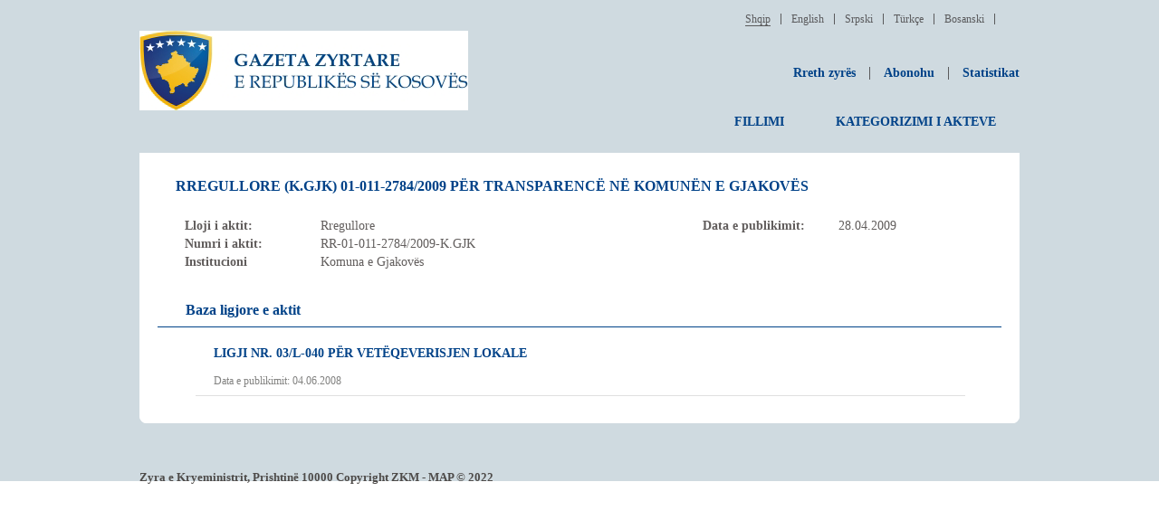

--- FILE ---
content_type: text/html; charset=utf-8
request_url: https://gzk.rks-gov.net/ActDetail.aspx?ActID=12076
body_size: 6703
content:


<!DOCTYPE html PUBLIC "-//W3C//DTD XHTML 1.0 Transitional//EN" "http://www.w3.org/TR/xhtml1/DTD/xhtml1-transitional.dtd">
<html xmlns="http://www.w3.org/1999/xhtml" xml:lang="en">
<head><title>
	RREGULLORE (K.GJK) 01-011-2784/2009 PËR TRANSPARENCË NË KOMUNËN E GJAKOVËS
</title><meta http-equiv="X-UA-Compatible" content="IE=Edge" /><meta name="Description" content="Gazeta Zyrtare e Republikës së Kosovës,Official Gazette of the Republic of Kosova,Službeni List Republike Kosova,Kosova Cumhuriyeti Resmi Gazetesi" /><meta name="keywords" content="Gazeta,Zyrtare,Gazeta Zyrtare,Republikës,Republikes,Kosoves,Kosovës,Kuvendi,Ligj,Ligje,Ligjet,Udhezime,Udhëzime Administrative,Kushtetuta,Kode,Aktet,Akte,rregullore,
        Constitution,Official,Gazette,Official Gazette,Republic,Kosova,Laws,Law,Assembly,Administrative Instructions,Instructions,Codes,Code,Acts,Act,regulation,
        ustav,Službeni,List,Službeni List,Republike,Zakoni,Zakon,Skupština,Administrativna Uputstva,Uputstva,Kodovi,akti,akt,uredba,
        Anayasasi,Cumhuriyeti,Gazetesi,Cumhuriyeti Resmi Gazetesi,Yasa,Administratif Talimatlar,Talimatlar,Kodlar,yasaları" /><link rel="Gazeta Zyrtare" href="&lt;%=ResolveUrl(&quot;~/favicon.ico&quot;)%>" type="image/x-icon" /><link href="Styles/style.css" rel="stylesheet" type="text/css" />
    <script src="Scripts/jquery-1.7.min.js" type="text/javascript"></script>
    <script src="Scripts/jScript.js" type="text/javascript"></script>

    
    </head>
<body>
    <form method="post" action="./ActDetail.aspx?ActID=12076" id="ctl01">
<div class="aspNetHidden">
<input type="hidden" name="__EVENTTARGET" id="__EVENTTARGET" value="" />
<input type="hidden" name="__EVENTARGUMENT" id="__EVENTARGUMENT" value="" />
<input type="hidden" name="__VIEWSTATE" id="__VIEWSTATE" value="/[base64]/5G8qkhXedk+g==" />
</div>

<script type="text/javascript">
//<![CDATA[
var theForm = document.forms['ctl01'];
if (!theForm) {
    theForm = document.ctl01;
}
function __doPostBack(eventTarget, eventArgument) {
    if (!theForm.onsubmit || (theForm.onsubmit() != false)) {
        theForm.__EVENTTARGET.value = eventTarget;
        theForm.__EVENTARGUMENT.value = eventArgument;
        theForm.submit();
    }
}
//]]>
</script>


<script src="/WebResource.axd?d=IlqBTCe3aRDQpVproaNHIb6wZPn1UQDNstOdireBP6zg3AgzNcEb2EhEgaEBVkBt34E74TjmJCnrKieu7pJpwrEbCcIOmmGr_pZNLCdW4eA1&amp;t=638883343099574018" type="text/javascript"></script>


<script src="/ScriptResource.axd?d=tqYXmygcwvW1o4SPwFH7zpv6a_4qRbCvP2I9EM02QcxuqYRl3VTwjMYAfGZcmpAqyIkvB3BuLZ4Zr64GrAzqWjSGjG_GFR2OG34PusrEcvFljVp5B2gUtyOWWsddgAJY0&amp;t=23c9c237" type="text/javascript"></script>
<script src="/ScriptResource.axd?d=gaeKSt033D1ze5jMc-6eErR_5JA2WKJNSIBaWgs4nfYCllNP-5JsLOzmtrOW1V9Zzta9HUNMYArBN7WatEkP0KUUD1-Qjz8k73YVTnlZaXKZV0s3Lrk7LI4DKgmXd45zkf5jeNxu4UUBUxSdEvqewA2&amp;t=23c9c237" type="text/javascript"></script>
<div class="aspNetHidden">

	<input type="hidden" name="__VIEWSTATEGENERATOR" id="__VIEWSTATEGENERATOR" value="C97DF0E3" />
	<input type="hidden" name="__PREVIOUSPAGE" id="__PREVIOUSPAGE" value="42lezz9hL6gh6K3Lc6xxce3b7nuhocHUQBghj-CLQeorpS5ddvXPDZLXyu4w8LJGYFBW9j1TFB1RcxgwDly6bvV3PtFnqbOBMDg9uSY6TCw1" />
	<input type="hidden" name="__EVENTVALIDATION" id="__EVENTVALIDATION" value="/wEdABJ0QcD268PhjLNDYDT45DAepDY2KNXFYerx7YCJoLfXRtwuaLjfXIKiZviBphF15H90RtDlz7Ug3OqvmFHDfBguBqQJt4YYSSeD5WL/LZVl6YGxlCgrZwgwKlz2uPDihQq2u2IcKTL1S1WB+b1DuqNUzHfV8kDYo+xSzOKF6XQ3PKf4C4qdBfxHFodSR9rMrd/r1fdiR6A7xjV5EYniePhVbJQFe9FKTKpuXKzQzLOUwrHNt3RHuEPZvI+BBMD2d3QEDx8LiUJw2Yl5xO440KHhlDlat4+wUpBAWtSe+O/UyytYyCmAuVC22d4a6ShnbbIea1sa3sCre+DsOxO47GPHA+llqFALCX0y0A91WWQR2x71B2P3lYgo+VtIKhiarWQsUxA+86/AAlOLz0zrpR7dsoWYjhACREWXrrG50b72Pw==" />
</div>

        <script type="text/javascript">
//<![CDATA[
Sys.WebForms.PageRequestManager._initialize('ctl00$ScriptManager1', 'ctl01', [], [], [], 90, 'ctl00');
//]]>
</script>

        <div id="bck_web_1">
            <div id="web" class="web">
                <div class="header">
                    <div class="row">
                    <div class="col-md-4">
                    <div class="logo">
                        <input type="image" name="ctl00$imgLogo" id="imgLogo" src="images/logo_1.png" onclick="javascript:WebForm_DoPostBackWithOptions(new WebForm_PostBackOptions(&quot;ctl00$imgLogo&quot;, &quot;&quot;, false, &quot;&quot;, &quot;default.aspx?index=1&quot;, false, false))" />
                    </div>
                    </div>
                    
                    <div class="col-md-8">
                    
<div class="language">
    <div class="lang_right"></div>
    <div class="lang_main">
        <ul>
            <li>
                <a id="ctlLang1_lbAlbanian" class="lang_main_active" href="javascript:__doPostBack(&#39;ctl00$ctlLang1$lbAlbanian&#39;,&#39;&#39;)">Shqip</a></li>
            <li>
                <a id="ctlLang1_lbEnglish" class="lang_main_inactive" href="javascript:__doPostBack(&#39;ctl00$ctlLang1$lbEnglish&#39;,&#39;&#39;)">English</a></li>
            <li>
                <a id="ctlLang1_lbSerbian" class="lang_main_inactive" href="javascript:__doPostBack(&#39;ctl00$ctlLang1$lbSerbian&#39;,&#39;&#39;)">Srpski</a></li>
            <li>
                <a id="ctlLang1_lbTurkish" class="lang_main_inactive" href="javascript:__doPostBack(&#39;ctl00$ctlLang1$lbTurkish&#39;,&#39;&#39;)">Türkçe</a></li>
            <li>
                <a id="ctlLang1_lbBosnian" class="lang_main_inactive" href="javascript:__doPostBack(&#39;ctl00$ctlLang1$lbBosnian&#39;,&#39;&#39;)">Bosanski</a></li>

            <li>

                 <input type="image" name="ctl00$ctlLang1$lbLogIn" id="ctlLang1_lbLogIn" target="_blank" src="Images/login.png" onclick="javascript:WebForm_DoPostBackWithOptions(new WebForm_PostBackOptions(&quot;ctl00$ctlLang1$lbLogIn&quot;, &quot;&quot;, false, &quot;&quot;, &quot;https://gzkda.rks-gov.net&quot;, false, false))" />
               
             
            </li>
        </ul>
    </div>
    <div class="lang_left"></div>
</div>

                    </div>
                    </div>

                    <div class="row">
                        <div class="col-md-12">
                    <div class="first_nav">
                        

 
<div class="nav_1">


    <ul>
        
        
        <li>
            <a id="ctlMenu11_lbQ" class="nav_1_inactive" href="javascript:__doPostBack(&#39;ctl00$ctlMenu11$lbQ&#39;,&#39;&#39;)">Rreth zyrës</a>
        </li>
        <li>
            <a id="ctlMenu11_lbCC" class="nav_1_inactive" href="javascript:__doPostBack(&#39;ctl00$ctlMenu11$lbCC&#39;,&#39;&#39;)">Abonohu</a>
        </li>
        <li>
            <a id="ctlMenu11_lbA" href="javascript:__doPostBack(&#39;ctl00$ctlMenu11$lbA&#39;,&#39;&#39;)">Statistikat</a>
        </li>
    </ul>

    
</div>


                    </div>
                            </div>
                        </div>
                    <div class="row">
                    <!--fund first_nav-->
                        <div class="col-md-6">
                    <div class="main_nav">
                        
<div class="nav_2">
    <ul>
        <li>
            <a id="ctlMenu21_lbHome" class="nav_2_inactive" href="javascript:__doPostBack(&#39;ctl00$ctlMenu21$lbHome&#39;,&#39;&#39;)">FILLIMI</a>
        </li>
       
        <li>
            <a id="ctlMenu21_lbBrowse" class="nav_2_inactive" href="javascript:__doPostBack(&#39;ctl00$ctlMenu21$lbBrowse&#39;,&#39;&#39;)">KATEGORIZIMI I AKTEVE</a>
        </li>
    </ul>
</div>

                    </div>
                            </div>
                    </div>
                    <!--fund main_nav-->

              </div>
                <!--fund header-->

                <div class="content_main">
                    
                    
    <div class="content">
    
    <div class="browse">
        
        <div class="other_pages">
            <div class="browse_acts">
                

                <div>
                    
                    <div class="main_doc_body">

                        

                                <div class="act_link_box_2">
                                    <div class="act_detail_title_a">
                                        <a id="MainContent_rAktet_lblAn_0" href="javascript:__doPostBack(&#39;ctl00$MainContent$rAktet$ctl00$lblAn&#39;,&#39;&#39;)">RREGULLORE (K.GJK) 01-011-2784/2009 PËR TRANSPARENCË NË KOMUNËN E GJAKOVËS</a>
                                    </div>
                                    <div class="act_detail_download">
                                        <input type="image" name="ctl00$MainContent$rAktet$ctl00$imgDownload" id="MainContent_rAktet_imgDownload_0" src="Images/pdf32.png" />
                                        <input type="image" name="ctl00$MainContent$rAktet$ctl00$ingView" id="MainContent_rAktet_ingView_0" src="Images/txt32.png" />

                                    </div>

                                    <div class="act_detail_conn">
                                    </div>
                                </div>
                                <!--fund act_link_box-->

                            
                    </div>
                </div>
                <div class="main_document_info">
                    <div class="main_doc_info_left">
                        <table>
                            <tr>
                                <td style="font-weight: bold;">
                                    <span id="MainContent_lblActCategoryName_1">Lloji i aktit: </span></td>
                                <td></td>
                                <td>
                                    <span id="MainContent_lblDActCategoryName_1">Rregullore</span></td>
                            </tr>

                            <tr>
                                <td style="font-weight: bold;">
                                    <span id="MainContent_lblActNo">Numri i aktit: </span></td>
                                <td style="width: 20px;"></td>
                                <td>
                                    <span id="MainContent_lblDActNo">RR-01-011-2784/2009-K.GJK</span></td>
                            </tr>
                            <tr>
                                <td style="font-weight: bold; min-width: 130px;">
                                    <span id="MainContent_lblInstSpon">Institucioni</span></td>
                                <td style="width: 20px;"></td>
                                <td>
                                    <span id="MainContent_lblDInstSpons">Komuna e Gjakovës</span></td>
                            </tr>



                        </table>

                    </div>
                    <div class="main_doc_info_right">
                        <table>
                            
                            <tr>
                                <td style="font-weight: bold;">
                                    </td>
                                <td></td>
                                <td>
                                    <span id="MainContent_lblDActDomainID"></span></td>
                            </tr>

                            <tr>
                                <td style="font-weight: bold;">
                                    </td>
                                <td style="width: 20px;"></td>
                                <td>
                                    <div id="MainContent_divInForce" class="">
                                        
                                    </div>
                                </td>
                            </tr>
                            <tr>
                                <td style="font-weight: bold; min-width: 130px;">
                                    <span id="MainContent_lblPubDate">Data e publikimit:</span></td>
                                <td style="width: 20px;">&nbsp;</td>
                                <td>
                                    <span id="MainContent_lblDPubDate">28.04.2009</span></td>
                            </tr>
                            <tr>
                                <td style="font-weight: bold;">
                                    </td>
                                <td style="width: 20px;"></td>
                                <td>
                                    
                                    

                                    <a id="MainContent_lblDGZK"></a>


                                </td>
                            </tr>
                            
                        </table>
                    </div>


                </div>






                

                

                





                <div id="MainContent_drLBNormAct" class="act_link_documents">
                    <div class="other_titles subActLegalBase">
                        <a href="#" id="plusminus3" rel="plus3"></a>
                        <h1>
                            <span id="MainContent_lblSubNormLegalBaseTitle">Baza ligjore e aktit</span></h1>
                    </div>
                    <div class="act_link_documents_body subActLegalBase_body">

                        


                                <div class="act_link_box_1">

                                    

                                    <div class="act_detail_title_1">

                                        <a id="MainContent_rLegalBase_hlNActi_0" href="ActDetail.aspx?ActID=2530"><span id="MainContent_rLegalBase_lblNRAn_0">LIGJI  NR. 03/L-040 PËR VETËQEVERISJEN LOKALE</span></a>
                                    </div>
                                    <div class="act_detail_download">
                                        <input type="image" name="ctl00$MainContent$rLegalBase$ctl00$imgNDownload" id="MainContent_rLegalBase_imgNDownload_0" src="Images/pdf32.png" />
                                        <input type="image" name="ctl00$MainContent$rLegalBase$ctl00$ingNView" id="MainContent_rLegalBase_ingNView_0" src="Images/txt32.png" />
                                    </div>

                                    <div class="act_detail_conn">
                                        <span class="span_margin">
                                            <span id="MainContent_rLegalBase_lblSLBPubDate_0">Data e publikimit:</span>
                                            <span id="MainContent_rLegalBase_lblLBPubDate_0">04.06.2008</span>
                                        </span>




                                    </div>
                                </div>
                                <!--fund act_link_box-->

                            
                    </div>
                </div>




            </div>
            <!--fund browse_acts-->
        </div>
        <!--fund other_pages-->
    </div>
    <!--fund browse-->
        </div>




                </div>
                <!--fund content_main-->

            </div>
            <div class="clear"></div>
            
            
            <div class="clear">
            </div>
            <div class="web_footer">
                

<div class="footer">
    <div class="footer_text">

      

        <p class="p_plus">
            <span id="ctlFooter1_lblFootertxt">Zyra e Kryeministrit, Prishtinë 10000 Copyright ZKM - MAP © 2022</span>
        </p>
    </div>
    
</div>
<!--fund footer-->

            </div>
            <!--fund web_footer-->

        </div>
    </form>

    <script>
        (function (i, s, o, g, r, a, m) {
            i['GoogleAnalyticsObject'] = r; i[r] = i[r] || function () {
                (i[r].q = i[r].q || []).push(arguments)
            }, i[r].l = 1 * new Date(); a = s.createElement(o),
            m = s.getElementsByTagName(o)[0]; a.async = 1; a.src = g; m.parentNode.insertBefore(a, m)
        })(window, document, 'script', '//www.google-analytics.com/analytics.js', 'ga');

        ga('create', 'UA-44425903-1', 'rks-gov.net');
        ga('send', 'pageview');

    </script>


   

</body>
</html>
